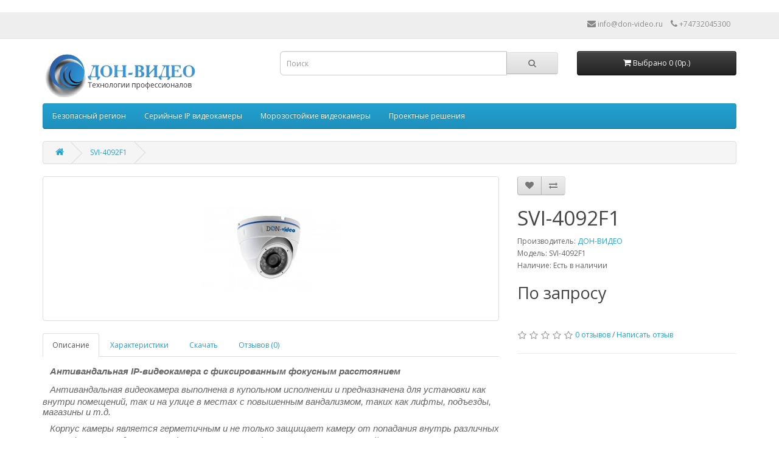

--- FILE ---
content_type: text/html; charset=utf-8
request_url: https://don-video.ru/index.php?route=product/product&product_id=75
body_size: 8796
content:
﻿<!DOCTYPE html>
<!--[if IE]><![endif]-->
<!--[if IE 8 ]><html dir="ltr" lang="ru" class="ie8"><![endif]-->
<!--[if IE 9 ]><html dir="ltr" lang="ru" class="ie9"><![endif]-->
<!--[if (gt IE 9)|!(IE)]><!-->
<html dir="ltr" lang="ru">
<!--<![endif]-->
<head>
<meta charset="UTF-8" />
<meta name="viewport" content="width=device-width, initial-scale=1">
<meta http-equiv="X-UA-Compatible" content="IE=edge">
<title>SVI-4092F1</title>
<base href="https://don-video.ru/" />
<script src="catalog/view/javascript/jquery/jquery-2.1.1.min.js" type="text/javascript"></script>
<link href="catalog/view/javascript/bootstrap/css/bootstrap.min.css" rel="stylesheet" media="screen" />
<script src="catalog/view/javascript/bootstrap/js/bootstrap.min.js" type="text/javascript"></script>
<link href="catalog/view/javascript/font-awesome/css/font-awesome.min.css" rel="stylesheet" type="text/css" />
<link href="//fonts.googleapis.com/css?family=Open+Sans:400,400i,300,700" rel="stylesheet" type="text/css" />
<link href="catalog/view/theme/default/stylesheet/stylesheet.css" rel="stylesheet">
<link href="catalog/view/javascript/jquery/magnific/magnific-popup.css" type="text/css" rel="stylesheet" media="screen" />
<link href="catalog/view/javascript/jquery/datetimepicker/bootstrap-datetimepicker.min.css" type="text/css" rel="stylesheet" media="screen" />
<script src="catalog/view/javascript/jquery/magnific/jquery.magnific-popup.min.js" type="text/javascript"></script>
<script src="catalog/view/javascript/jquery/datetimepicker/moment/moment.min.js" type="text/javascript"></script>
<script src="catalog/view/javascript/jquery/datetimepicker/moment/moment-with-locales.min.js" type="text/javascript"></script>
<script src="catalog/view/javascript/jquery/datetimepicker/bootstrap-datetimepicker.min.js" type="text/javascript"></script>
<script src="catalog/view/javascript/common.js" type="text/javascript"></script>
<link href="https://don-video.ru/index.php?route=product/product&amp;product_id=75" rel="canonical" />
<link href="https://don-video.ru/image/catalog/803.16-nofon.png" rel="icon" />
</head>
<body>
<nav id="top">
  <div class="container"> 
    
    <div id="top-links" class="nav pull-right">
      <ul class="list-inline">
        <li><a href="mailto:info@don-video.ru?body=Добрый день!&subject=запрос с сайта" ><i class="fa fa-envelope"></i></a><span class="hidden-xs hidden-sm hidden-md"> info@don-video.ru</span></li>
        <li><a href="tel:+74732045300"><i class="fa fa-phone"></i></a> <span class="hidden-xs hidden-sm hidden-md">+74732045300</span></li>
        <!--
        <li><a href="https://don-video.ru/index.php?route=account/wishlist" id="wishlist-total" title="Закладки (0)"><i class="fa fa-heart"></i> <span class="hidden-xs hidden-sm hidden-md">Закладки (0)</span></a></li>
        <li><a href="https://don-video.ru/index.php?route=checkout/cart" title="Корзина"><i class="fa fa-shopping-cart"></i> <span class="hidden-xs hidden-sm hidden-md">Корзина</span></a></li>
        <li><a href="https://don-video.ru/index.php?route=checkout/checkout" title="Оформление заказа"><i class="fa fa-share"></i> <span class="hidden-xs hidden-sm hidden-md">Оформление заказа</span></a></li>
     -->
 </ul>
    </div>
  </div>
</nav>
<header>
  <div class="container">
    <div class="row">
      <div class="col-sm-4">
        <div id="logo"><a href="https://don-video.ru/index.php?route=common/home"><img src="https://don-video.ru/image/catalog/shadow1.png" title="Профессиональные системы видеонаблюдения" alt="Профессиональные системы видеонаблюдения" class="img-responsive" /></a></div>
      </div>
      <div class="col-sm-5"><div id="search" class="input-group">
  <input type="text" name="search" value="" placeholder="Поиск" class="form-control input-lg" />
  <span class="input-group-btn">
    <button type="button" class="btn btn-default btn-lg"><i class="fa fa-search"></i></button>
  </span>
</div></div>
      <div class="col-sm-3"><div id="cart" class="btn-group btn-block">
  <button type="button" data-toggle="dropdown" data-loading-text="Загрузка..." class="btn btn-inverse btn-block btn-lg dropdown-toggle"><i class="fa fa-shopping-cart"></i> <span id="cart-total">Выбрано 0 (0р.)</span></button>
  <ul class="dropdown-menu pull-right">
        <li>
      <p class="text-center">Набор пуст!</p>
    </li>
      </ul>
</div>
</div>
    </div>
  </div>
</header>
<div class="container">
  <nav id="menu" class="navbar">
    <div class="navbar-header"><span id="category" class="visible-xs">Категории</span>
      <button type="button" class="btn btn-navbar navbar-toggle" data-toggle="collapse" data-target=".navbar-ex1-collapse"><i class="fa fa-bars"></i></button>
    </div>
 
      <ul class="nav navbar-nav">
                        <li><a href="https://don-video.ru/index.php?route=product/category&amp;path=63">Безопасный  регион</a></li>
                                <li><a href="https://don-video.ru/index.php?route=product/category&amp;path=33">Серийные IP видеокамеры</a></li>
                                <li><a href="https://don-video.ru/index.php?route=product/category&amp;path=60">Морозостойкие видеокамеры </a></li>
                                <li><a href="https://don-video.ru/index.php?route=product/category&amp;path=59">Проектные решения</a></li>
                      </ul> 
    </div>
  </nav>
</div>
 

<div id="product-product" class="container">
  <ul class="breadcrumb">
        <li><a href="https://don-video.ru/index.php?route=common/home"><i class="fa fa-home"></i></a></li>
        <li><a href="https://don-video.ru/index.php?route=product/product&amp;product_id=75">SVI-4092F1</a></li>
      </ul>
  <div class="row">
                <div id="content" class="col-sm-12">
      <div class="row">                         <div class="col-sm-8">           <ul class="thumbnails">
                        <li><a class="thumbnail" href="https://don-video.ru/image/cache/catalog/40xx-500x500.jpg" title="SVI-4092F1"><img src="https://don-video.ru/image/cache/catalog/40xx-228x228.jpg" title="SVI-4092F1" alt="SVI-4092F1" /></a></li>
                                  </ul>
                    <ul class="nav nav-tabs">
            <li class="active"><a href="#tab-description" data-toggle="tab">Описание</a></li>
                        <li><a href="#tab-specification" data-toggle="tab">Характеристики</a></li>
            
                        <li><a href="#tab-documentation" data-toggle="tab">Скачать</a></li>
            		
		
                        <li><a href="#tab-review" data-toggle="tab">Отзывов (0)</a></li>
                      </ul>
          <div class="tab-content">
            <div class="tab-pane active" id="tab-description"><p class="MsoNormal">&nbsp;&nbsp;&nbsp;&nbsp;<b><i><span style="font-size: 11.5pt; line-height: 115%; font-family: Arial, sans-serif;">Антивандальная IP-видеокамера с фиксированным фокусным расстоянием<o:p></o:p></span></i></b></p><p>

&nbsp;&nbsp;&nbsp;&nbsp;<i><span style="font-size: 11.5pt; line-height: 115%; font-family: Arial, sans-serif;">Антивандальная видеокамера
выполнена в купольном исполнении и предназначена для установки как внутри
помещений, так и на улице в местах с повышенным вандализмом, таких как лифты,
подъезды, магазины и т.д.</span></i></p><p>&nbsp; &nbsp;&nbsp;<i><span style="font-size: 11.5pt; line-height: 115%; font-family: Arial, sans-serif;">Корпус камеры является герметичным и не только защищает камеру
от попадания внутрь различных атмосферных осадков и пыли (класс защиты IP67),
но и является гарантией от запотевания внутри. Камера оснащена встроенной
инфракрасной подсветкой, которая позволяет различать объекты в ночное время и
при недостаточной освещенности.</span></i></p><p>&nbsp;&nbsp;&nbsp;&nbsp;<i><span style="font-size: 11.5pt; line-height: 115%; font-family: Arial, sans-serif;">Конструкция кронштейна делает установку простой
и быстрой, настройка положения возможна в двух плоскостях, что делает возможной
монтаж как на стены, так и на потолок.</span></i></p><p>&nbsp;&nbsp;&nbsp;&nbsp;<i><span style="font-size: 11.5pt; line-height: 115%; font-family: Arial, sans-serif;">Диапазон рабочих температур составляет
от -30°&nbsp;до +50°С</span></i></p><p>Антивандальная IP видеокамера 2,1Мп, 1/2,8" CMOS SONY EXMOR IMX323, HiSi3516CV300, объектив f=3,6&nbsp; мм, H.264/MJPEG, 1985x1105&nbsp; 25 к/с., день/ночь, 0,01/0,001 lux, 3 потока видео, битрейт 20 кб/с-30 Мб/с, детекция движения, интеллектуальные функции, ИК-подсветка, LAN, DWDR, 2DNR/3DNR, BLC/HLC/AGC. Аудио вход/выход 1/1 (опционально), тревожный вход/выход 1/1 (опционально), поддержка microSD карты (опционально), DC 12 В, PoE IEEE 802.3af, Onvif 2.60. Класс защиты IP67 IK10, Рабочая температура от -30° + 50°C/10-80%.&nbsp; Страна производитель- Россия.</p></div>
                        <div class="tab-pane" id="tab-specification">
              <table class="table table-bordered">
                                <thead>
                  <tr>
                    <td colspan="2"><strong>Технические параметры</strong></td>
                  </tr>
                </thead>
                <tbody>
                                <tr>
                  <td>Разрешение</td>
                  <td>2МП</td>
                </tr>
                                <tr>
                  <td>Объектив</td>
                  <td>Фиксированный 2.8/3.6</td>
                </tr>
                                <tr>
                  <td>Видеосенсор</td>
                  <td>SONY IMX323</td>
                </tr>
                                <tr>
                  <td>Процессор</td>
                  <td>Hi3516CV300</td>
                </tr>
                                <tr>
                  <td>Кодек сжатия</td>
                  <td>H.264/H.264+/Н.265/Н.265+/MJPEG</td>
                </tr>
                                <tr>
                  <td>ONVIF</td>
                  <td>2.60</td>
                </tr>
                                <tr>
                  <td>Видеопотоков</td>
                  <td>3;
max разрешение 1-го видеопотока 1920х1080 (25 к/с);
max разрешение 2-го видеопотока 1280х720 (25 к/с);
max разрешение 3-го видеопотока 704х576 (25 к/с)</td>
                </tr>
                                <tr>
                  <td>Интеллектуальные функции</td>
                  <td>Детекция лиц, пересечение периметра, контроль оставленных/похищенных предметов</td>
                </tr>
                                <tr>
                  <td>форм-фактор корпуса</td>
                  <td>Антивандальный</td>
                </tr>
                                <tr>
                  <td>рабочий диапазон температур</td>
                  <td>-40°С. . .+50°С.</td>
                </tr>
                                <tr>
                  <td>поддержка протоколов</td>
                  <td>ТСР/IР‚ IРv4, НТТР, RТР, RTSP, NTP, ICMP, G.711, G.726</td>
                </tr>
                                <tr>
                  <td>поворот изображения</td>
                  <td>90⁰, 180⁰, 270⁰</td>
                </tr>
                                <tr>
                  <td>Возможность отображения титров</td>
                  <td>имя, время, дата, многострочный, логотип</td>
                </tr>
                                <tr>
                  <td>класс защиты</td>
                  <td>IP65/67 IK10</td>
                </tr>
                                  </tbody>
                              </table>
            </div>
            
			<div class="tab-pane tab-content" id="tab-documentation">
			  				<ul style="list-style:none;">
				  					  <li><i class="fa fa-download text-success"></i> <a href="https://don-video.ru/index.php?route=product/product/download&amp;product_id=75&amp;download_id=9" title="Поисковая утилита: DeviceSearchPro" target="_blank">Поисковая утилита: DeviceSearchPro (1.86MB)</a></li>
				  					  <li><i class="fa fa-download text-success"></i> <a href="https://don-video.ru/index.php?route=product/product/download&amp;product_id=75&amp;download_id=11" title="Инструкция по настройке видеокамер серий xx92 и xx94" target="_blank">Инструкция по настройке видеокамер серий xx92 и xx94 (1.98MB)</a></li>
				  					  <li><i class="fa fa-download text-success"></i> <a href="https://don-video.ru/index.php?route=product/product/download&amp;product_id=75&amp;download_id=13" title="Паспорт xx92 серия" target="_blank">Паспорт xx92 серия (637.52KB)</a></li>
				  		
				</ul>
			  		
			</div>
		
                        <div class="tab-pane" id="tab-review">
              <form class="form-horizontal" id="form-review">
                <div id="review"></div>
                <h2>Написать отзыв</h2>
                                <div class="form-group required">
                  <div class="col-sm-12">
                    <label class="control-label" for="input-name">Ваше имя:</label>
                    <input type="text" name="name" value="" id="input-name" class="form-control" />
                  </div>
                </div>
                <div class="form-group required">
                  <div class="col-sm-12">
                    <label class="control-label" for="input-review">Ваш отзыв:</label>
                    <textarea name="text" rows="5" id="input-review" class="form-control"></textarea>
                    <div class="help-block"><span style="color: #FF0000;">Примечание:</span> HTML разметка не поддерживается! Используйте обычный текст.</div>
                  </div>
                </div>
                <div class="form-group required">
                  <div class="col-sm-12">
                    <label class="control-label">Оценка:</label>
                    &nbsp;&nbsp;&nbsp; Плохо&nbsp;
                    <input type="radio" name="rating" value="1" />
                    &nbsp;
                    <input type="radio" name="rating" value="2" />
                    &nbsp;
                    <input type="radio" name="rating" value="3" />
                    &nbsp;
                    <input type="radio" name="rating" value="4" />
                    &nbsp;
                    <input type="radio" name="rating" value="5" />
                    &nbsp;Хорошо</div>
                </div>
                <script src="//www.google.com/recaptcha/api.js" type="text/javascript"></script>
<fieldset>
  <legend>Защита от роботов</legend>
  <div class="form-group required">    <label class="col-sm-2 control-label">Введите код в поле ниже</label>
    <div class="col-sm-10">
      <div class="g-recaptcha" data-sitekey="6LcrjXAgAAAAALDvZdvl4OAAlqHQhAIqjLlXt4Fy"></div>
      </div>
    </div>
</fieldset>

                <div class="buttons clearfix">
                  <div class="pull-right">
                    <button type="button" id="button-review" data-loading-text="Загрузка..." class="btn btn-primary">Продолжить</button>
                  </div>
                </div>
                              </form>
            </div>
            </div>
        </div>
                                <div class="col-sm-4">
          <div class="btn-group">
            <button type="button" data-toggle="tooltip" class="btn btn-default" title="В закладки" onclick="wishlist.add('75');"><i class="fa fa-heart"></i></button>
            <button type="button" data-toggle="tooltip" class="btn btn-default" title="В сравнение" onclick="compare.add('75');"><i class="fa fa-exchange"></i></button>
          </div>
          <h1>SVI-4092F1</h1>
          <ul class="list-unstyled">
                        <li>Производитель: <a href="https://don-video.ru/index.php?route=product/manufacturer/info&amp;manufacturer_id=11">ДОН-ВИДЕО</a></li>
                        <li>Модель: SVI-4092F1</li>
                        <li>Наличие: Есть в наличии</li>
          </ul>
                    <ul class="list-unstyled">
                        <li>
              <h2>
                               По запросу
                               </h2>
            </li>
                                                          </ul>
                    <div id="product">                         <div class="form-group">
              <label style="display: none;" class="control-label" for="input-quantity">Количество</label>
              <input style="display: none;" type="text" name="quantity" value="1" size="2" id="input-quantity" class="form-control" />
              <input type="hidden" name="product_id" value="75" />
              <br />
              <button  style="display: none;" type="button" id="button-cart" data-loading-text="Загрузка..." class="btn btn-primary btn-lg btn-block">В набор</button>
            </div>
            </div>
                    <div class="rating">
            <p>              <span class="fa fa-stack"><i class="fa fa-star-o fa-stack-1x"></i></span>                            <span class="fa fa-stack"><i class="fa fa-star-o fa-stack-1x"></i></span>                            <span class="fa fa-stack"><i class="fa fa-star-o fa-stack-1x"></i></span>                            <span class="fa fa-stack"><i class="fa fa-star-o fa-stack-1x"></i></span>                            <span class="fa fa-stack"><i class="fa fa-star-o fa-stack-1x"></i></span>               <a href="" onclick="$('a[href=\'#tab-review\']').trigger('click'); return false;">0 отзывов</a> / <a href="" onclick="$('a[href=\'#tab-review\']').trigger('click'); return false;">Написать отзыв</a></p>
            <hr>
            <!-- AddThis Button BEGIN -->
            <div class="addthis_toolbox addthis_default_style" data-url="https://don-video.ru/index.php?route=product/product&amp;product_id=75"><a class="addthis_button_facebook_like" fb:like:layout="button_count"></a> <a class="addthis_button_tweet"></a> <a class="addthis_button_pinterest_pinit"></a> <a class="addthis_counter addthis_pill_style"></a></div>
            <script type="text/javascript" src="//s7.addthis.com/js/300/addthis_widget.js#pubid=ra-515eeaf54693130e"></script> 
            <!-- AddThis Button END --> 
          </div>
           </div>
      </div>
                      <p><i class="fa fa-tags"></i>
                 <a href="https://don-video.ru/index.php?route=product/search&amp;tag=архив серия xx92">архив серия xx92</a>                  <a href=""></a>          </p>
              </div>
    </div>
</div>
<script type="text/javascript"><!--
$('select[name=\'recurring_id\'], input[name="quantity"]').change(function(){
	$.ajax({
		url: 'index.php?route=product/product/getRecurringDescription',
		type: 'post',
		data: $('input[name=\'product_id\'], input[name=\'quantity\'], select[name=\'recurring_id\']'),
		dataType: 'json',
		beforeSend: function() {
			$('#recurring-description').html('');
		},
		success: function(json) {
			$('.alert-dismissible, .text-danger').remove();

			if (json['success']) {
				$('#recurring-description').html(json['success']);
			}
		}
	});
});
//--></script> 
<script type="text/javascript"><!--
$('#button-cart').on('click', function() {
	$.ajax({
		url: 'index.php?route=checkout/cart/add',
		type: 'post',
		data: $('#product input[type=\'text\'], #product input[type=\'hidden\'], #product input[type=\'radio\']:checked, #product input[type=\'checkbox\']:checked, #product select, #product textarea'),
		dataType: 'json',
		beforeSend: function() {
			$('#button-cart').button('loading');
		},
		complete: function() {
			$('#button-cart').button('reset');
		},
		success: function(json) {
			$('.alert-dismissible, .text-danger').remove();
			$('.form-group').removeClass('has-error');

			if (json['error']) {
				if (json['error']['option']) {
					for (i in json['error']['option']) {
						var element = $('#input-option' + i.replace('_', '-'));

						if (element.parent().hasClass('input-group')) {
							element.parent().after('<div class="text-danger">' + json['error']['option'][i] + '</div>');
						} else {
							element.after('<div class="text-danger">' + json['error']['option'][i] + '</div>');
						}
					}
				}

				if (json['error']['recurring']) {
					$('select[name=\'recurring_id\']').after('<div class="text-danger">' + json['error']['recurring'] + '</div>');
				}

				// Highlight any found errors
				$('.text-danger').parent().addClass('has-error');
			}

			if (json['success']) {
				$('.breadcrumb').after('<div class="alert alert-success alert-dismissible">' + json['success'] + '<button type="button" class="close" data-dismiss="alert">&times;</button></div>');

				$('#cart > button').html('<span id="cart-total"><i class="fa fa-shopping-cart"></i> ' + json['total'] + '</span>');

				$('html, body').animate({ scrollTop: 0 }, 'slow');

				$('#cart > ul').load('index.php?route=common/cart/info ul li');
			}
		},
        error: function(xhr, ajaxOptions, thrownError) {
            alert(thrownError + "\r\n" + xhr.statusText + "\r\n" + xhr.responseText);
        }
	});
});
//--></script> 
<script type="text/javascript"><!--
$('.date').datetimepicker({
	language: 'ru',
	pickTime: false
});

$('.datetime').datetimepicker({
	language: 'ru',
	pickDate: true,
	pickTime: true
});

$('.time').datetimepicker({
	language: 'ru',
	pickDate: false
});

$('button[id^=\'button-upload\']').on('click', function() {
	var node = this;

	$('#form-upload').remove();

	$('body').prepend('<form enctype="multipart/form-data" id="form-upload" style="display: none;"><input type="file" name="file" /></form>');

	$('#form-upload input[name=\'file\']').trigger('click');

	if (typeof timer != 'undefined') {
    	clearInterval(timer);
	}

	timer = setInterval(function() {
		if ($('#form-upload input[name=\'file\']').val() != '') {
			clearInterval(timer);

			$.ajax({
				url: 'index.php?route=tool/upload',
				type: 'post',
				dataType: 'json',
				data: new FormData($('#form-upload')[0]),
				cache: false,
				contentType: false,
				processData: false,
				beforeSend: function() {
					$(node).button('loading');
				},
				complete: function() {
					$(node).button('reset');
				},
				success: function(json) {
					$('.text-danger').remove();

					if (json['error']) {
						$(node).parent().find('input').after('<div class="text-danger">' + json['error'] + '</div>');
					}

					if (json['success']) {
						alert(json['success']);

						$(node).parent().find('input').val(json['code']);
					}
				},
				error: function(xhr, ajaxOptions, thrownError) {
					alert(thrownError + "\r\n" + xhr.statusText + "\r\n" + xhr.responseText);
				}
			});
		}
	}, 500);
});
//--></script> 
<script type="text/javascript"><!--
$('#review').delegate('.pagination a', 'click', function(e) {
    e.preventDefault();

    $('#review').fadeOut('slow');

    $('#review').load(this.href);

    $('#review').fadeIn('slow');
});

$('#review').load('index.php?route=product/product/review&product_id=75');

$('#button-review').on('click', function() {
	$.ajax({
		url: 'index.php?route=product/product/write&product_id=75',
		type: 'post',
		dataType: 'json',
		data: $("#form-review").serialize(),
		beforeSend: function() {
			$('#button-review').button('loading');
		},
		complete: function() {
			$('#button-review').button('reset');
		},
		success: function(json) {
			$('.alert-dismissible').remove();

			if (json['error']) {
				$('#review').after('<div class="alert alert-danger alert-dismissible"><i class="fa fa-exclamation-circle"></i> ' + json['error'] + '</div>');
			}

			if (json['success']) {
				$('#review').after('<div class="alert alert-success alert-dismissible"><i class="fa fa-check-circle"></i> ' + json['success'] + '</div>');

				$('input[name=\'name\']').val('');
				$('textarea[name=\'text\']').val('');
				$('input[name=\'rating\']:checked').prop('checked', false);
			}
		}
	});
});

$(document).ready(function() {
	$('.thumbnails').magnificPopup({
		type:'image',
		delegate: 'a',
		gallery: {
			enabled: true
		}
	});
});
//--></script> 
<footer>
  <div class="container">
    <div class="row">
            <div class="col-sm-3">
        <h5>Информация</h5>
        <ul class="list-unstyled">
                   <li><a href="https://don-video.ru/index.php?route=information/information&amp;information_id=8">Утилиты поиска и настройки</a></li>
                    <li><a href="https://don-video.ru/index.php?route=information/information&amp;information_id=7">Сертификаты</a></li>
                    <li><a href="https://don-video.ru/index.php?route=information/information&amp;information_id=4">О нас</a></li>
                  </ul>
      </div>
            <div class="col-sm-3">
        <h5>Служба поддержки</h5>
        <ul class="list-unstyled">
          <li><a href="https://don-video.ru/index.php?route=information/contact">Контакты</a></li>
          <li><a href="https://don-video.ru/index.php?route=account/return/add">Возврат товара</a></li>
          <li><a href="https://don-video.ru/index.php?route=information/sitemap">Карта сайта</a></li>
        </ul>
      </div>
      <div class="col-sm-3">
        <h5>Дополнительно</h5>
        <ul class="list-unstyled">
          <li><a href="https://don-video.ru/index.php?route=product/manufacturer">Производители</a></li>
        <!--   <li><a href="https://don-video.ru/index.php?route=account/voucher">Подарочные сертификаты</a></li>
          <li><a href="https://don-video.ru/index.php?route=affiliate/login">Партнерская программа</a></li> -->
          <li><a href="https://don-video.ru/index.php?route=product/special">Акции</a></li>
        </ul>
      </div>
      <div class="col-sm-3">
       <!-- <h5>Личный Кабинет</h5>
        <ul class="list-unstyled">
          <li><a href="https://don-video.ru/index.php?route=account/account">Личный Кабинет</a></li>
          <li><a href="https://don-video.ru/index.php?route=account/order">История заказов</a></li>
          <li><a href="https://don-video.ru/index.php?route=account/wishlist">Закладки</a></li>
          <li><a href="https://don-video.ru/index.php?route=account/newsletter">Рассылка</a></li>
        </ul> -->
      </div>
    </div>
    <hr>
    <p>DON-video &nbsp Профессиональные системы видеонаблюдения &copy; 2026</p>
  </div>
</footer>

<!-- Yandex.Metrika counter -->
<script type="text/javascript" >
   (function(m,e,t,r,i,k,a){m[i]=m[i]||function(){(m[i].a=m[i].a||[]).push(arguments)};
   m[i].l=1*new Date();k=e.createElement(t),a=e.getElementsByTagName(t)[0],k.async=1,k.src=r,a.parentNode.insertBefore(k,a)})
   (window, document, "script", "https://mc.yandex.ru/metrika/tag.js", "ym");

   ym(62211037, "init", {
        clickmap:true,
        trackLinks:true,
        accurateTrackBounce:true,
        webvisor:true
   });
</script>
<noscript><div><img src="https://mc.yandex.ru/watch/62211037" style="position:absolute; left:-9999px;" alt="" /></div></noscript>
<!-- /Yandex.Metrika counter -->
</body></html> 


--- FILE ---
content_type: text/html; charset=utf-8
request_url: https://www.google.com/recaptcha/api2/anchor?ar=1&k=6LcrjXAgAAAAALDvZdvl4OAAlqHQhAIqjLlXt4Fy&co=aHR0cHM6Ly9kb24tdmlkZW8ucnU6NDQz&hl=en&v=PoyoqOPhxBO7pBk68S4YbpHZ&size=normal&anchor-ms=20000&execute-ms=30000&cb=xfyqdkbcjxje
body_size: 49352
content:
<!DOCTYPE HTML><html dir="ltr" lang="en"><head><meta http-equiv="Content-Type" content="text/html; charset=UTF-8">
<meta http-equiv="X-UA-Compatible" content="IE=edge">
<title>reCAPTCHA</title>
<style type="text/css">
/* cyrillic-ext */
@font-face {
  font-family: 'Roboto';
  font-style: normal;
  font-weight: 400;
  font-stretch: 100%;
  src: url(//fonts.gstatic.com/s/roboto/v48/KFO7CnqEu92Fr1ME7kSn66aGLdTylUAMa3GUBHMdazTgWw.woff2) format('woff2');
  unicode-range: U+0460-052F, U+1C80-1C8A, U+20B4, U+2DE0-2DFF, U+A640-A69F, U+FE2E-FE2F;
}
/* cyrillic */
@font-face {
  font-family: 'Roboto';
  font-style: normal;
  font-weight: 400;
  font-stretch: 100%;
  src: url(//fonts.gstatic.com/s/roboto/v48/KFO7CnqEu92Fr1ME7kSn66aGLdTylUAMa3iUBHMdazTgWw.woff2) format('woff2');
  unicode-range: U+0301, U+0400-045F, U+0490-0491, U+04B0-04B1, U+2116;
}
/* greek-ext */
@font-face {
  font-family: 'Roboto';
  font-style: normal;
  font-weight: 400;
  font-stretch: 100%;
  src: url(//fonts.gstatic.com/s/roboto/v48/KFO7CnqEu92Fr1ME7kSn66aGLdTylUAMa3CUBHMdazTgWw.woff2) format('woff2');
  unicode-range: U+1F00-1FFF;
}
/* greek */
@font-face {
  font-family: 'Roboto';
  font-style: normal;
  font-weight: 400;
  font-stretch: 100%;
  src: url(//fonts.gstatic.com/s/roboto/v48/KFO7CnqEu92Fr1ME7kSn66aGLdTylUAMa3-UBHMdazTgWw.woff2) format('woff2');
  unicode-range: U+0370-0377, U+037A-037F, U+0384-038A, U+038C, U+038E-03A1, U+03A3-03FF;
}
/* math */
@font-face {
  font-family: 'Roboto';
  font-style: normal;
  font-weight: 400;
  font-stretch: 100%;
  src: url(//fonts.gstatic.com/s/roboto/v48/KFO7CnqEu92Fr1ME7kSn66aGLdTylUAMawCUBHMdazTgWw.woff2) format('woff2');
  unicode-range: U+0302-0303, U+0305, U+0307-0308, U+0310, U+0312, U+0315, U+031A, U+0326-0327, U+032C, U+032F-0330, U+0332-0333, U+0338, U+033A, U+0346, U+034D, U+0391-03A1, U+03A3-03A9, U+03B1-03C9, U+03D1, U+03D5-03D6, U+03F0-03F1, U+03F4-03F5, U+2016-2017, U+2034-2038, U+203C, U+2040, U+2043, U+2047, U+2050, U+2057, U+205F, U+2070-2071, U+2074-208E, U+2090-209C, U+20D0-20DC, U+20E1, U+20E5-20EF, U+2100-2112, U+2114-2115, U+2117-2121, U+2123-214F, U+2190, U+2192, U+2194-21AE, U+21B0-21E5, U+21F1-21F2, U+21F4-2211, U+2213-2214, U+2216-22FF, U+2308-230B, U+2310, U+2319, U+231C-2321, U+2336-237A, U+237C, U+2395, U+239B-23B7, U+23D0, U+23DC-23E1, U+2474-2475, U+25AF, U+25B3, U+25B7, U+25BD, U+25C1, U+25CA, U+25CC, U+25FB, U+266D-266F, U+27C0-27FF, U+2900-2AFF, U+2B0E-2B11, U+2B30-2B4C, U+2BFE, U+3030, U+FF5B, U+FF5D, U+1D400-1D7FF, U+1EE00-1EEFF;
}
/* symbols */
@font-face {
  font-family: 'Roboto';
  font-style: normal;
  font-weight: 400;
  font-stretch: 100%;
  src: url(//fonts.gstatic.com/s/roboto/v48/KFO7CnqEu92Fr1ME7kSn66aGLdTylUAMaxKUBHMdazTgWw.woff2) format('woff2');
  unicode-range: U+0001-000C, U+000E-001F, U+007F-009F, U+20DD-20E0, U+20E2-20E4, U+2150-218F, U+2190, U+2192, U+2194-2199, U+21AF, U+21E6-21F0, U+21F3, U+2218-2219, U+2299, U+22C4-22C6, U+2300-243F, U+2440-244A, U+2460-24FF, U+25A0-27BF, U+2800-28FF, U+2921-2922, U+2981, U+29BF, U+29EB, U+2B00-2BFF, U+4DC0-4DFF, U+FFF9-FFFB, U+10140-1018E, U+10190-1019C, U+101A0, U+101D0-101FD, U+102E0-102FB, U+10E60-10E7E, U+1D2C0-1D2D3, U+1D2E0-1D37F, U+1F000-1F0FF, U+1F100-1F1AD, U+1F1E6-1F1FF, U+1F30D-1F30F, U+1F315, U+1F31C, U+1F31E, U+1F320-1F32C, U+1F336, U+1F378, U+1F37D, U+1F382, U+1F393-1F39F, U+1F3A7-1F3A8, U+1F3AC-1F3AF, U+1F3C2, U+1F3C4-1F3C6, U+1F3CA-1F3CE, U+1F3D4-1F3E0, U+1F3ED, U+1F3F1-1F3F3, U+1F3F5-1F3F7, U+1F408, U+1F415, U+1F41F, U+1F426, U+1F43F, U+1F441-1F442, U+1F444, U+1F446-1F449, U+1F44C-1F44E, U+1F453, U+1F46A, U+1F47D, U+1F4A3, U+1F4B0, U+1F4B3, U+1F4B9, U+1F4BB, U+1F4BF, U+1F4C8-1F4CB, U+1F4D6, U+1F4DA, U+1F4DF, U+1F4E3-1F4E6, U+1F4EA-1F4ED, U+1F4F7, U+1F4F9-1F4FB, U+1F4FD-1F4FE, U+1F503, U+1F507-1F50B, U+1F50D, U+1F512-1F513, U+1F53E-1F54A, U+1F54F-1F5FA, U+1F610, U+1F650-1F67F, U+1F687, U+1F68D, U+1F691, U+1F694, U+1F698, U+1F6AD, U+1F6B2, U+1F6B9-1F6BA, U+1F6BC, U+1F6C6-1F6CF, U+1F6D3-1F6D7, U+1F6E0-1F6EA, U+1F6F0-1F6F3, U+1F6F7-1F6FC, U+1F700-1F7FF, U+1F800-1F80B, U+1F810-1F847, U+1F850-1F859, U+1F860-1F887, U+1F890-1F8AD, U+1F8B0-1F8BB, U+1F8C0-1F8C1, U+1F900-1F90B, U+1F93B, U+1F946, U+1F984, U+1F996, U+1F9E9, U+1FA00-1FA6F, U+1FA70-1FA7C, U+1FA80-1FA89, U+1FA8F-1FAC6, U+1FACE-1FADC, U+1FADF-1FAE9, U+1FAF0-1FAF8, U+1FB00-1FBFF;
}
/* vietnamese */
@font-face {
  font-family: 'Roboto';
  font-style: normal;
  font-weight: 400;
  font-stretch: 100%;
  src: url(//fonts.gstatic.com/s/roboto/v48/KFO7CnqEu92Fr1ME7kSn66aGLdTylUAMa3OUBHMdazTgWw.woff2) format('woff2');
  unicode-range: U+0102-0103, U+0110-0111, U+0128-0129, U+0168-0169, U+01A0-01A1, U+01AF-01B0, U+0300-0301, U+0303-0304, U+0308-0309, U+0323, U+0329, U+1EA0-1EF9, U+20AB;
}
/* latin-ext */
@font-face {
  font-family: 'Roboto';
  font-style: normal;
  font-weight: 400;
  font-stretch: 100%;
  src: url(//fonts.gstatic.com/s/roboto/v48/KFO7CnqEu92Fr1ME7kSn66aGLdTylUAMa3KUBHMdazTgWw.woff2) format('woff2');
  unicode-range: U+0100-02BA, U+02BD-02C5, U+02C7-02CC, U+02CE-02D7, U+02DD-02FF, U+0304, U+0308, U+0329, U+1D00-1DBF, U+1E00-1E9F, U+1EF2-1EFF, U+2020, U+20A0-20AB, U+20AD-20C0, U+2113, U+2C60-2C7F, U+A720-A7FF;
}
/* latin */
@font-face {
  font-family: 'Roboto';
  font-style: normal;
  font-weight: 400;
  font-stretch: 100%;
  src: url(//fonts.gstatic.com/s/roboto/v48/KFO7CnqEu92Fr1ME7kSn66aGLdTylUAMa3yUBHMdazQ.woff2) format('woff2');
  unicode-range: U+0000-00FF, U+0131, U+0152-0153, U+02BB-02BC, U+02C6, U+02DA, U+02DC, U+0304, U+0308, U+0329, U+2000-206F, U+20AC, U+2122, U+2191, U+2193, U+2212, U+2215, U+FEFF, U+FFFD;
}
/* cyrillic-ext */
@font-face {
  font-family: 'Roboto';
  font-style: normal;
  font-weight: 500;
  font-stretch: 100%;
  src: url(//fonts.gstatic.com/s/roboto/v48/KFO7CnqEu92Fr1ME7kSn66aGLdTylUAMa3GUBHMdazTgWw.woff2) format('woff2');
  unicode-range: U+0460-052F, U+1C80-1C8A, U+20B4, U+2DE0-2DFF, U+A640-A69F, U+FE2E-FE2F;
}
/* cyrillic */
@font-face {
  font-family: 'Roboto';
  font-style: normal;
  font-weight: 500;
  font-stretch: 100%;
  src: url(//fonts.gstatic.com/s/roboto/v48/KFO7CnqEu92Fr1ME7kSn66aGLdTylUAMa3iUBHMdazTgWw.woff2) format('woff2');
  unicode-range: U+0301, U+0400-045F, U+0490-0491, U+04B0-04B1, U+2116;
}
/* greek-ext */
@font-face {
  font-family: 'Roboto';
  font-style: normal;
  font-weight: 500;
  font-stretch: 100%;
  src: url(//fonts.gstatic.com/s/roboto/v48/KFO7CnqEu92Fr1ME7kSn66aGLdTylUAMa3CUBHMdazTgWw.woff2) format('woff2');
  unicode-range: U+1F00-1FFF;
}
/* greek */
@font-face {
  font-family: 'Roboto';
  font-style: normal;
  font-weight: 500;
  font-stretch: 100%;
  src: url(//fonts.gstatic.com/s/roboto/v48/KFO7CnqEu92Fr1ME7kSn66aGLdTylUAMa3-UBHMdazTgWw.woff2) format('woff2');
  unicode-range: U+0370-0377, U+037A-037F, U+0384-038A, U+038C, U+038E-03A1, U+03A3-03FF;
}
/* math */
@font-face {
  font-family: 'Roboto';
  font-style: normal;
  font-weight: 500;
  font-stretch: 100%;
  src: url(//fonts.gstatic.com/s/roboto/v48/KFO7CnqEu92Fr1ME7kSn66aGLdTylUAMawCUBHMdazTgWw.woff2) format('woff2');
  unicode-range: U+0302-0303, U+0305, U+0307-0308, U+0310, U+0312, U+0315, U+031A, U+0326-0327, U+032C, U+032F-0330, U+0332-0333, U+0338, U+033A, U+0346, U+034D, U+0391-03A1, U+03A3-03A9, U+03B1-03C9, U+03D1, U+03D5-03D6, U+03F0-03F1, U+03F4-03F5, U+2016-2017, U+2034-2038, U+203C, U+2040, U+2043, U+2047, U+2050, U+2057, U+205F, U+2070-2071, U+2074-208E, U+2090-209C, U+20D0-20DC, U+20E1, U+20E5-20EF, U+2100-2112, U+2114-2115, U+2117-2121, U+2123-214F, U+2190, U+2192, U+2194-21AE, U+21B0-21E5, U+21F1-21F2, U+21F4-2211, U+2213-2214, U+2216-22FF, U+2308-230B, U+2310, U+2319, U+231C-2321, U+2336-237A, U+237C, U+2395, U+239B-23B7, U+23D0, U+23DC-23E1, U+2474-2475, U+25AF, U+25B3, U+25B7, U+25BD, U+25C1, U+25CA, U+25CC, U+25FB, U+266D-266F, U+27C0-27FF, U+2900-2AFF, U+2B0E-2B11, U+2B30-2B4C, U+2BFE, U+3030, U+FF5B, U+FF5D, U+1D400-1D7FF, U+1EE00-1EEFF;
}
/* symbols */
@font-face {
  font-family: 'Roboto';
  font-style: normal;
  font-weight: 500;
  font-stretch: 100%;
  src: url(//fonts.gstatic.com/s/roboto/v48/KFO7CnqEu92Fr1ME7kSn66aGLdTylUAMaxKUBHMdazTgWw.woff2) format('woff2');
  unicode-range: U+0001-000C, U+000E-001F, U+007F-009F, U+20DD-20E0, U+20E2-20E4, U+2150-218F, U+2190, U+2192, U+2194-2199, U+21AF, U+21E6-21F0, U+21F3, U+2218-2219, U+2299, U+22C4-22C6, U+2300-243F, U+2440-244A, U+2460-24FF, U+25A0-27BF, U+2800-28FF, U+2921-2922, U+2981, U+29BF, U+29EB, U+2B00-2BFF, U+4DC0-4DFF, U+FFF9-FFFB, U+10140-1018E, U+10190-1019C, U+101A0, U+101D0-101FD, U+102E0-102FB, U+10E60-10E7E, U+1D2C0-1D2D3, U+1D2E0-1D37F, U+1F000-1F0FF, U+1F100-1F1AD, U+1F1E6-1F1FF, U+1F30D-1F30F, U+1F315, U+1F31C, U+1F31E, U+1F320-1F32C, U+1F336, U+1F378, U+1F37D, U+1F382, U+1F393-1F39F, U+1F3A7-1F3A8, U+1F3AC-1F3AF, U+1F3C2, U+1F3C4-1F3C6, U+1F3CA-1F3CE, U+1F3D4-1F3E0, U+1F3ED, U+1F3F1-1F3F3, U+1F3F5-1F3F7, U+1F408, U+1F415, U+1F41F, U+1F426, U+1F43F, U+1F441-1F442, U+1F444, U+1F446-1F449, U+1F44C-1F44E, U+1F453, U+1F46A, U+1F47D, U+1F4A3, U+1F4B0, U+1F4B3, U+1F4B9, U+1F4BB, U+1F4BF, U+1F4C8-1F4CB, U+1F4D6, U+1F4DA, U+1F4DF, U+1F4E3-1F4E6, U+1F4EA-1F4ED, U+1F4F7, U+1F4F9-1F4FB, U+1F4FD-1F4FE, U+1F503, U+1F507-1F50B, U+1F50D, U+1F512-1F513, U+1F53E-1F54A, U+1F54F-1F5FA, U+1F610, U+1F650-1F67F, U+1F687, U+1F68D, U+1F691, U+1F694, U+1F698, U+1F6AD, U+1F6B2, U+1F6B9-1F6BA, U+1F6BC, U+1F6C6-1F6CF, U+1F6D3-1F6D7, U+1F6E0-1F6EA, U+1F6F0-1F6F3, U+1F6F7-1F6FC, U+1F700-1F7FF, U+1F800-1F80B, U+1F810-1F847, U+1F850-1F859, U+1F860-1F887, U+1F890-1F8AD, U+1F8B0-1F8BB, U+1F8C0-1F8C1, U+1F900-1F90B, U+1F93B, U+1F946, U+1F984, U+1F996, U+1F9E9, U+1FA00-1FA6F, U+1FA70-1FA7C, U+1FA80-1FA89, U+1FA8F-1FAC6, U+1FACE-1FADC, U+1FADF-1FAE9, U+1FAF0-1FAF8, U+1FB00-1FBFF;
}
/* vietnamese */
@font-face {
  font-family: 'Roboto';
  font-style: normal;
  font-weight: 500;
  font-stretch: 100%;
  src: url(//fonts.gstatic.com/s/roboto/v48/KFO7CnqEu92Fr1ME7kSn66aGLdTylUAMa3OUBHMdazTgWw.woff2) format('woff2');
  unicode-range: U+0102-0103, U+0110-0111, U+0128-0129, U+0168-0169, U+01A0-01A1, U+01AF-01B0, U+0300-0301, U+0303-0304, U+0308-0309, U+0323, U+0329, U+1EA0-1EF9, U+20AB;
}
/* latin-ext */
@font-face {
  font-family: 'Roboto';
  font-style: normal;
  font-weight: 500;
  font-stretch: 100%;
  src: url(//fonts.gstatic.com/s/roboto/v48/KFO7CnqEu92Fr1ME7kSn66aGLdTylUAMa3KUBHMdazTgWw.woff2) format('woff2');
  unicode-range: U+0100-02BA, U+02BD-02C5, U+02C7-02CC, U+02CE-02D7, U+02DD-02FF, U+0304, U+0308, U+0329, U+1D00-1DBF, U+1E00-1E9F, U+1EF2-1EFF, U+2020, U+20A0-20AB, U+20AD-20C0, U+2113, U+2C60-2C7F, U+A720-A7FF;
}
/* latin */
@font-face {
  font-family: 'Roboto';
  font-style: normal;
  font-weight: 500;
  font-stretch: 100%;
  src: url(//fonts.gstatic.com/s/roboto/v48/KFO7CnqEu92Fr1ME7kSn66aGLdTylUAMa3yUBHMdazQ.woff2) format('woff2');
  unicode-range: U+0000-00FF, U+0131, U+0152-0153, U+02BB-02BC, U+02C6, U+02DA, U+02DC, U+0304, U+0308, U+0329, U+2000-206F, U+20AC, U+2122, U+2191, U+2193, U+2212, U+2215, U+FEFF, U+FFFD;
}
/* cyrillic-ext */
@font-face {
  font-family: 'Roboto';
  font-style: normal;
  font-weight: 900;
  font-stretch: 100%;
  src: url(//fonts.gstatic.com/s/roboto/v48/KFO7CnqEu92Fr1ME7kSn66aGLdTylUAMa3GUBHMdazTgWw.woff2) format('woff2');
  unicode-range: U+0460-052F, U+1C80-1C8A, U+20B4, U+2DE0-2DFF, U+A640-A69F, U+FE2E-FE2F;
}
/* cyrillic */
@font-face {
  font-family: 'Roboto';
  font-style: normal;
  font-weight: 900;
  font-stretch: 100%;
  src: url(//fonts.gstatic.com/s/roboto/v48/KFO7CnqEu92Fr1ME7kSn66aGLdTylUAMa3iUBHMdazTgWw.woff2) format('woff2');
  unicode-range: U+0301, U+0400-045F, U+0490-0491, U+04B0-04B1, U+2116;
}
/* greek-ext */
@font-face {
  font-family: 'Roboto';
  font-style: normal;
  font-weight: 900;
  font-stretch: 100%;
  src: url(//fonts.gstatic.com/s/roboto/v48/KFO7CnqEu92Fr1ME7kSn66aGLdTylUAMa3CUBHMdazTgWw.woff2) format('woff2');
  unicode-range: U+1F00-1FFF;
}
/* greek */
@font-face {
  font-family: 'Roboto';
  font-style: normal;
  font-weight: 900;
  font-stretch: 100%;
  src: url(//fonts.gstatic.com/s/roboto/v48/KFO7CnqEu92Fr1ME7kSn66aGLdTylUAMa3-UBHMdazTgWw.woff2) format('woff2');
  unicode-range: U+0370-0377, U+037A-037F, U+0384-038A, U+038C, U+038E-03A1, U+03A3-03FF;
}
/* math */
@font-face {
  font-family: 'Roboto';
  font-style: normal;
  font-weight: 900;
  font-stretch: 100%;
  src: url(//fonts.gstatic.com/s/roboto/v48/KFO7CnqEu92Fr1ME7kSn66aGLdTylUAMawCUBHMdazTgWw.woff2) format('woff2');
  unicode-range: U+0302-0303, U+0305, U+0307-0308, U+0310, U+0312, U+0315, U+031A, U+0326-0327, U+032C, U+032F-0330, U+0332-0333, U+0338, U+033A, U+0346, U+034D, U+0391-03A1, U+03A3-03A9, U+03B1-03C9, U+03D1, U+03D5-03D6, U+03F0-03F1, U+03F4-03F5, U+2016-2017, U+2034-2038, U+203C, U+2040, U+2043, U+2047, U+2050, U+2057, U+205F, U+2070-2071, U+2074-208E, U+2090-209C, U+20D0-20DC, U+20E1, U+20E5-20EF, U+2100-2112, U+2114-2115, U+2117-2121, U+2123-214F, U+2190, U+2192, U+2194-21AE, U+21B0-21E5, U+21F1-21F2, U+21F4-2211, U+2213-2214, U+2216-22FF, U+2308-230B, U+2310, U+2319, U+231C-2321, U+2336-237A, U+237C, U+2395, U+239B-23B7, U+23D0, U+23DC-23E1, U+2474-2475, U+25AF, U+25B3, U+25B7, U+25BD, U+25C1, U+25CA, U+25CC, U+25FB, U+266D-266F, U+27C0-27FF, U+2900-2AFF, U+2B0E-2B11, U+2B30-2B4C, U+2BFE, U+3030, U+FF5B, U+FF5D, U+1D400-1D7FF, U+1EE00-1EEFF;
}
/* symbols */
@font-face {
  font-family: 'Roboto';
  font-style: normal;
  font-weight: 900;
  font-stretch: 100%;
  src: url(//fonts.gstatic.com/s/roboto/v48/KFO7CnqEu92Fr1ME7kSn66aGLdTylUAMaxKUBHMdazTgWw.woff2) format('woff2');
  unicode-range: U+0001-000C, U+000E-001F, U+007F-009F, U+20DD-20E0, U+20E2-20E4, U+2150-218F, U+2190, U+2192, U+2194-2199, U+21AF, U+21E6-21F0, U+21F3, U+2218-2219, U+2299, U+22C4-22C6, U+2300-243F, U+2440-244A, U+2460-24FF, U+25A0-27BF, U+2800-28FF, U+2921-2922, U+2981, U+29BF, U+29EB, U+2B00-2BFF, U+4DC0-4DFF, U+FFF9-FFFB, U+10140-1018E, U+10190-1019C, U+101A0, U+101D0-101FD, U+102E0-102FB, U+10E60-10E7E, U+1D2C0-1D2D3, U+1D2E0-1D37F, U+1F000-1F0FF, U+1F100-1F1AD, U+1F1E6-1F1FF, U+1F30D-1F30F, U+1F315, U+1F31C, U+1F31E, U+1F320-1F32C, U+1F336, U+1F378, U+1F37D, U+1F382, U+1F393-1F39F, U+1F3A7-1F3A8, U+1F3AC-1F3AF, U+1F3C2, U+1F3C4-1F3C6, U+1F3CA-1F3CE, U+1F3D4-1F3E0, U+1F3ED, U+1F3F1-1F3F3, U+1F3F5-1F3F7, U+1F408, U+1F415, U+1F41F, U+1F426, U+1F43F, U+1F441-1F442, U+1F444, U+1F446-1F449, U+1F44C-1F44E, U+1F453, U+1F46A, U+1F47D, U+1F4A3, U+1F4B0, U+1F4B3, U+1F4B9, U+1F4BB, U+1F4BF, U+1F4C8-1F4CB, U+1F4D6, U+1F4DA, U+1F4DF, U+1F4E3-1F4E6, U+1F4EA-1F4ED, U+1F4F7, U+1F4F9-1F4FB, U+1F4FD-1F4FE, U+1F503, U+1F507-1F50B, U+1F50D, U+1F512-1F513, U+1F53E-1F54A, U+1F54F-1F5FA, U+1F610, U+1F650-1F67F, U+1F687, U+1F68D, U+1F691, U+1F694, U+1F698, U+1F6AD, U+1F6B2, U+1F6B9-1F6BA, U+1F6BC, U+1F6C6-1F6CF, U+1F6D3-1F6D7, U+1F6E0-1F6EA, U+1F6F0-1F6F3, U+1F6F7-1F6FC, U+1F700-1F7FF, U+1F800-1F80B, U+1F810-1F847, U+1F850-1F859, U+1F860-1F887, U+1F890-1F8AD, U+1F8B0-1F8BB, U+1F8C0-1F8C1, U+1F900-1F90B, U+1F93B, U+1F946, U+1F984, U+1F996, U+1F9E9, U+1FA00-1FA6F, U+1FA70-1FA7C, U+1FA80-1FA89, U+1FA8F-1FAC6, U+1FACE-1FADC, U+1FADF-1FAE9, U+1FAF0-1FAF8, U+1FB00-1FBFF;
}
/* vietnamese */
@font-face {
  font-family: 'Roboto';
  font-style: normal;
  font-weight: 900;
  font-stretch: 100%;
  src: url(//fonts.gstatic.com/s/roboto/v48/KFO7CnqEu92Fr1ME7kSn66aGLdTylUAMa3OUBHMdazTgWw.woff2) format('woff2');
  unicode-range: U+0102-0103, U+0110-0111, U+0128-0129, U+0168-0169, U+01A0-01A1, U+01AF-01B0, U+0300-0301, U+0303-0304, U+0308-0309, U+0323, U+0329, U+1EA0-1EF9, U+20AB;
}
/* latin-ext */
@font-face {
  font-family: 'Roboto';
  font-style: normal;
  font-weight: 900;
  font-stretch: 100%;
  src: url(//fonts.gstatic.com/s/roboto/v48/KFO7CnqEu92Fr1ME7kSn66aGLdTylUAMa3KUBHMdazTgWw.woff2) format('woff2');
  unicode-range: U+0100-02BA, U+02BD-02C5, U+02C7-02CC, U+02CE-02D7, U+02DD-02FF, U+0304, U+0308, U+0329, U+1D00-1DBF, U+1E00-1E9F, U+1EF2-1EFF, U+2020, U+20A0-20AB, U+20AD-20C0, U+2113, U+2C60-2C7F, U+A720-A7FF;
}
/* latin */
@font-face {
  font-family: 'Roboto';
  font-style: normal;
  font-weight: 900;
  font-stretch: 100%;
  src: url(//fonts.gstatic.com/s/roboto/v48/KFO7CnqEu92Fr1ME7kSn66aGLdTylUAMa3yUBHMdazQ.woff2) format('woff2');
  unicode-range: U+0000-00FF, U+0131, U+0152-0153, U+02BB-02BC, U+02C6, U+02DA, U+02DC, U+0304, U+0308, U+0329, U+2000-206F, U+20AC, U+2122, U+2191, U+2193, U+2212, U+2215, U+FEFF, U+FFFD;
}

</style>
<link rel="stylesheet" type="text/css" href="https://www.gstatic.com/recaptcha/releases/PoyoqOPhxBO7pBk68S4YbpHZ/styles__ltr.css">
<script nonce="4BizPu01a6mnpdoqsASY1Q" type="text/javascript">window['__recaptcha_api'] = 'https://www.google.com/recaptcha/api2/';</script>
<script type="text/javascript" src="https://www.gstatic.com/recaptcha/releases/PoyoqOPhxBO7pBk68S4YbpHZ/recaptcha__en.js" nonce="4BizPu01a6mnpdoqsASY1Q">
      
    </script></head>
<body><div id="rc-anchor-alert" class="rc-anchor-alert"></div>
<input type="hidden" id="recaptcha-token" value="[base64]">
<script type="text/javascript" nonce="4BizPu01a6mnpdoqsASY1Q">
      recaptcha.anchor.Main.init("[\x22ainput\x22,[\x22bgdata\x22,\x22\x22,\[base64]/[base64]/[base64]/KE4oMTI0LHYsdi5HKSxMWihsLHYpKTpOKDEyNCx2LGwpLFYpLHYpLFQpKSxGKDE3MSx2KX0scjc9ZnVuY3Rpb24obCl7cmV0dXJuIGx9LEM9ZnVuY3Rpb24obCxWLHYpe04odixsLFYpLFZbYWtdPTI3OTZ9LG49ZnVuY3Rpb24obCxWKXtWLlg9KChWLlg/[base64]/[base64]/[base64]/[base64]/[base64]/[base64]/[base64]/[base64]/[base64]/[base64]/[base64]\\u003d\x22,\[base64]\\u003d\\u003d\x22,\x22wo07JsK6cVIdEMKAQMO5woY5XsK+QgfCo8KdwrTDscOaJ8O5eBTDm8Kmw5/CiyXDscKMw71hw4oCwrvDmsKfw409LD8DUsKfw54Gw6/ClAMrwr44Q8Ocw68YwqwQPMOUWcKTw5zDoMKWUcKmwrABw57Dq8K9MiczL8K5ETjCj8O8wo1fw55Fwps0wq7DrsOIa8KXw5DCtMKLwq0xZ17DkcKNw6rCq8KMFA1sw7DDocKGLUHCrMOEwpbDvcOpw5TCqMOuw403w6/ClcKCQcOAf8OSEh3DiV3CsMKfXiHCvsOYwpPDo8OVP1MTDnoew7t4wqpVw4J2wpBLBGnCsHDDnhrCjn0jc8OVDCgawqU1wpPDqiLCt8O4wqN2UsK3ajLDgxfCusKyS1zCs3HCqxUXfcOMVkcMWFzDncObw58awo8xScO6w5XCiHnDisO/w4YxwqnCklLDphkDRgzChm8ETMKtCsKCO8OGSMOAJcOTemTDpMKoGMO2w4HDnMKGHMKzw7dcPG3Cs0DDpTjCnMOkw6VJInPCjCnCjFNKwoxVw41dw7dRYWtOwrkTD8OLw5liwoBsEXnCgcOcw7/DjcOXwrwSRzjDhhw5IcOwSsOVw68TwrrCo8OxK8ORw7HDkWbDsSTCmFbCtHXDvsKSBFrDqQpnA1DChsOnwpjDrcKlwq/Cr8OdwprDkBJteCxrwqHDrxlNWWoSN1spUsOtwobClRE5wrXDnz1OwqBHRMKYNMOrwqXChMODRgnDrsK9EVI8wq3DicOHVDMFw49Fc8Oqwp3DisO5wqc7w6x7w5/Cl8KdGsO0K1wILcOkwrYJwrDCucKddsOXwrfDjlbDtsK7RsKiUcK0w5ZLw4XDhQpQw5LDnsO0w5fDklHCksO3dsK6Jn9UMwA/ZxNDw5toc8KqMMO2w4DChcOrw7PDqw/DhMKuAk7CoELCtsOOwqR0GzEawr10w5Now43CscOtw6rDu8KZTMOYE3Uhw4gQwrZrwrQNw7/DisOxbRzCjMKNfmnCrRzDswrDksO1wqLCsMOyUcKyR8O7w78pP8O5G8KAw4MIfmbDo1nDpcOjw53DunICN8KOw6wGQ0QDXzMMw4vCq1jCh1gwPmDDk0LCj8KNw5vDhcOGw6DCm3hlwr/DmkHDocOtw57DvnVKw49YIsOsw5jCl0kUwp/DtMKKw71JwofDrlLDtk3DuGPCmsOfwo/Dng7DlMKEW8OqWCvDkcOkXcK5GUtIZsKab8OVw5rDtMK3a8KMwo/[base64]/Cuml0wrfCucOZCsOGDcOqwrbCsMKuXWlma0rDssO1RD7Dm8KPSsKmVcKvECXCqgQhwoTDkSHCnnnDrzQaw7rDu8KawpDDpV9XW8OFw7UhMSAewoROw7oTP8OywrkLwrQQIl9ZwosDTsKNw4LDusO/w643bMO6wq3DgsOSwp4hE3/Cg8K5UcKXRjDDmC0swqzDsjPCnwlYwp7CrcK2CsOLJiPCnsKwwqU8ccODw5HDjHMGwo8jLMOSS8Oow7/[base64]/Z8KXYlfDn8KWcm3DnMK3w5JQCF91O8OgF8KJGj95EXPDukbCsA88w7zDosK2woNIcQDCrWtwP8K/w7/Cmw/[base64]/DqX9ywq08WMKbPHQJw4HDvFLDiMOewrxlEMObwonCpHlIw6FqVcOjNkbCnX3DsFEKZyTCqMOfw5vDvAYGeU8pP8KFwpQGwrBkw5fDq3YdCyrCoDTDksKYZQbDisOhw6Uzw44Cw5VtwodYA8K+UGcAL8OuwrfDrlkYw7jCs8ObwoFVLsKkIsOwwpkXwr/CgVbCrMKsw7nDnMOGwoF6w7fDkcKTVxx4w5/CicKxw6wSaMKPFHwcwpkUM1DCk8OHw6x3AcOBcAIMw6LDp0tKRkFCA8O7wqTDp31Qw4NzIMKAKMK/w47DsEvChnPCqcOhWMK2Ew3CpcOpw67DoG9Rwrx1w49CM8KOwoFjcRvCpBURWA0RV8KdwqjDtgJQegcXwqbDscOTW8O2wq7CvnnDj3vDt8OTwq5ZGmhFw6N7JMO7H8KBw5bDpAJpecOtwqFhV8OKwpfDjxDDrXzCpVtecsOtw4szwpNAwrROX1/[base64]/[base64]/wrzDusK5w5A/J2rDlMOhHkJ/IcO2T8ODXnjCt0/ChMOHw7YAN0LCmDphwolGGsOscx94wrrCrcOoc8KqwrTDiltZFcKgcXYdV8KBdxbDu8Kza1/[base64]/DuDnCiRPDgT4zwqUiwpbChC3CjSxfXcKqw7fDlmfDnsKedxnDgSMqwpTDmMOCwoVLwpAaecOnwq3DvsO/dWF+ZB3CjTozw5ZDw4dQB8KbwpDDjMOWwqRfw5t3dA4gY13CpMKeOgXDocOnWMKcUWnCmsKQw5TDgcObOcOOwrkiZwxRwoHCv8ObeX3CjcO7w5bCr8OrwoQwPcK6O2EBKh9/[base64]/CscO5w4BtQAnCp8OFwpkeUMKudwUPFcKAIhZew4pmA8OVAjBLUcKowrNhG8KlaxPCiXU6w79Xwp/DlsOZw7TCi2rCl8KJMMOiw6DChcOtJQ7DosKZw5vDigvDqiY4wovDqlwJw4lLPGzDlsKCw4bDiWvCqjPCv8KLwoJBw7gew4Mywpwow4fDtzNtDsOlKMONwr/Cvjlfwrt4wrUDBsO7wqjCsjrCgsKBNMOVesKQwrXCiEzDiCpuwovClsOyw6EYwrtCw6zCr8ONQivDrm5ZM2TCtQ3CgCLCqB1AfSzCtsKAdxpSwrXDmkjDgsONFcOtCWFpOcOvVcKUw4vCklrCp8KzFMO5w5LCt8Kvw6wbLEDClcO0w497w5zCmsOBP8KfLsKkwp/[base64]/L8O4wpJec8KQwp7Cn1PDk2LCsMKfwpJfd38sw41QZMKRS1ECwqcQPMKxwq7CiHshEcKqWsOwVsKiEsO4Hh7Di1bDpcKcfsKFLn93w7ZRCw/Dh8OzwpQeXMKeMsKLw7TDmCnCug3DmgBEWMK0MsKmwrvDgEbCpCVtTAbDgEYaw6dRw5VDw6rDvm7DqsKeHATDpsKMw7IdRcKdwpDDllDCs8KewoMDwpdmdcKgfcOSHsK9esKXKMO+aRbCgkbCmMOww7LDpj/Cjggbw4QvG3TDssOrw5LDu8OkKGnDrQXDjsKCwqLDnldDQ8K8wo95w7LDny7DhsOXwrhQwp8Ie0HDiQssTBvDhsKibMOERMORwpbDsAt1f8OWw5p0w77Ck0lkWcK/wq9hwpXDv8KzwqhHwqEAZwcVw4U1OVLCsMKkwos+w5rDuDgIwoQYawtiXErCjn14wp3DmcKvNcKffcOmDwzCpMK1wrTDt8KKw5UfwrVNIn/[base64]/wr0kfMOiworCmsODwpHCoHpSQmdZTR/DnMKlfRLCqT1gUMKhPMKbw5Bow7vDosO5HHZ5R8KfXcO8RMOpw6lIwr/DocOWJMKcB8OFw7xUcDp0w5sEwqVEZzxPPHnCt8K8RxHDicKewrHCoAvDnsKHwqzDqVM5bRg1w6XDsMOqH0U7w6YBFAohGjLCixFmwq/CrcO1AmQSXmEhw7zCpSjCrAzCl8KQw7/[base64]/ClXnCkxXCkVsmVmRMYcKOwrvDnicTIMO5wqBQwqzCvsKAw5R6woMbEMO3RsKoeBTCksKbw79YKcKEwppGw4XCnDTDgMOOJxrClU4mRwrDucK/PcKEw4cXw6vDiMOSw5TClcKEK8OcwpJ0w5DCvnPCicOswpHDsMK0wqNqwoRzbXFrwpUsdcK1NMOuw7gDw5TCicKPwr0KATPCssOTw4rCqSXDj8KmBMOww5TDjMOow4LDrMKGw7DDph5CPQMSHsO0Yw7DnSnDlHEQRlIRWcOGwp/DssKiZcKWw5hrEcOfMsK5wr8hwqJTYMOLw6kpwpjCrng9RnE0wqXCq1TDl8KcOFDCisKuwr4qwovCrFzDmjQYw6QxKMKtw6Evwo0wAUXCsMKVwq4Mw6PDuXrCgjBSRUbCt8O3dDRzw515wo1aSWfDpRvCtcK/w5gOw4/DsHk7w5oIwoNyOWDCpMKPwpAbwqQJwolVw7RMw5JuwpBEbQUjwrjCpwXDlcKmwpbDukIENsKAw6/DrsKqH1cqExbDjMKzWizCr8OfV8Ktwp/CqzUlDcKVwpt6JcO+w5JPVMKGCMKebkxdwrDCi8OSwrPCiRcFwr5BwqPCsRHDscKmRwBrw4N/wrhQRRPDs8OyaGTChDQUwrx+w6o/bcObSyM1w6XCrsK8GMKOw6dlw6xHXzZSfBXDoXErGMOkT2zDgcOvSMOGSgYRCcKfPsOuw6bCm27Di8K7w6UOw7Zdf2Zhw5vDs3cfGMKIwqglwrbCp8KiI3Ntw67DrDpCwpvDmxApOjfCmSzDjMOiZR1hw5zDvMO2w6MZwq/[base64]/Cq8K/HwrCgcOSIMKewrMvSMKTcMOEw6MUw4AdcAfDhALDp1EHScOQHETCqk/DhTNaKFVWw7xew5BawrU5w4XDjlPDnMK4w6IFXMKMIEPClyowwoPDk8OGcFpJScOWG8OeZETDsMKPCgJlw5cdOMK/NsKhG1dgB8OXw6DDpGJaw64JwqfCjnnCmFHCpSEIIVbCjcOLw6/CqcKoNUPCpMOQEgo7RyE8w7vCt8O1QMO0FG/CqcK1FVMZYyUfw68Uf8KVwrzCjMOdwoBUWMOwJHUzwrbCnmF3fsKyworCpnAgQjx4wqjDnsOkEcK2wqnCsS9oE8K4b3rDln3Dpm4Hw5kqNsOQfsOLw6nCohvDq1QVMMO8wrVBRMKmw7/DnMKww7l+J0lUwpPCssOmXgAyZhnCjUUdXsKbd8OdDwBIwqDDpl7CpMOiLMK2XMKXBsOHasK/KcOtw6BhwpN8f0TDjQc5JWTDgiPDjCQnwrQdUwVGXWQkNgrCs8KdYcOoB8Kew5TDsCHCuAPDqcOEwoDDj09Lw5HCisOAw4QGesK9a8OgwpfCmzLCtlDDgTEKfcKsTknCozpgG8K+w5lNw7p+RcOqYi4Uw4TCmCdFewcRw7PDp8KDAx/CrsOUwprDt8OIw4gRJ1R4wrrCjsKXw7N/J8KFw4HDg8K6IcO4w4HCkcOiw7DDr2l0bcKlw4N7wqVJY8KIw5rCqcKYB3HCn8KWCX7CmcKDKmrCtcKPwqXCs27DuDDChsOywq5yw4rCtsOtI0fDlC/[base64]/DvxPDlkrCpGdtw6MdwoDDknxbBEvDvE3Cv8Kcw59hw4FrPcOww6jDvGbDpcOtwpgEworClsK+w7DChT/DsMKvw6QjS8OyZy7CrsOKwplqbGcvw5UEScOSwr3CpnLDmMOjw53Clg/CscOLdV/DlWbCkgfCmSxtMMK7b8KQcMKqX8OEw7pESMOrVBRHwpoPY8KDw5TClhwCHGpwd0Unw6fDvsKrw7ozd8OoYh4UbAVDfcKqfWV3AARpLCJqwow3Y8O3w5gvwr7ClcOUwqlleQJQOMOKw6RewqTDucOKRsO+B8OZwo/[base64]/CvsOPG8Kiw5wTw5dmwoTCjMKlFHd5LS1Vwr/DpcKGw5osw5HCvW7CuDUvH1zDmsOAbRbDlMOKW03DtMKBHFLDninCqsOXBTrCtD7DqsKiwqJNcsOJHk5nw7lGworCg8Kqw5dnBR0uw4LDoMKaO8OuwpXDlsKow4B5wqtJKBpHAg7DjsK/VVrDqsO1wrPCrFfCiSjCoMKMA8KPw4RYwrDCsUB1J1kGw5nChTLDrMKiw5bCt2wTwpcbwqVKdcOcwofDs8OEVsKywpJ5w5Zvw58JGhN6GC/Cn1DDmkPDiMO7HMKnXSkKw6pmN8OoaRJbw73CvMKRRnTCocKoGmJ1Q8KdVMOTGUHDs2srw4Z0KyPDoiw1PWLCiMKNFMO9w6LDkkYgw4YZw5gTwrnDhAwFwpvCrsO6w7Bnw5/CsMK1w5kufMOJwq7DgzkqQsK9PcOIGyU/w6ZEcx3DmsKjRMK7w6QWL8KjZXnDqWDCtMK2wpPCscKYwqNTDMKkV8K7wqLDn8Kww5A5w7bDiBjCocKiwoomUD8QDAAIwqHCk8KrU8OGYsKDMxzCuQLCmcOVw4RUwpVdLMOLVBU/w6DCisKqYEdFdgHChMKVD3HDqE9UP8OIEsKcIlgIwqzDtMOrwrLDiQwEa8Oew47CscKSw6YUw4Fqw716wqDDjcONeMOxOcOswqEZwoEqXsKHKG0lw5XCtTMGw57CgBomwpvDjH3CpUwqw5jCrsOawqR/JQ/DqcOPwq0jPMOEfMO5w5FSIsKAFxUreijCusKgBsOOZ8OsLQIEc8ODEcOHWmx6byXDrsO0woJTecOlXUs0LGtRw6LCo8KwZHXDpnTDvWvDoHjCnsK/[base64]/Cp1PDh8ONw4/[base64]/CrMOcFcOjw7bDp8OHbMK0RMK9wp4+DhPCg3xUdsKMw7nDjsK8d8OLQsK+w40ECE/CjS/Dmz9oehZ9Wi9vM38wwqE/w58WwqbDjsKXcsKDw5XDnl5pPXwlR8K0dCPDusOxw5fDu8KjK0zCi8OpDWfDhMKZGHPDvCRawrLCq3MlwpnDtS0fGRfDmcKmT3QFNhZ9worCtW1PCXMBwqNIEMOzwo4RcsKXwo9BwpwYcMOWwr/DsHgYwrvDuVXCh8OIUH7DpcKfWsOWWMOZwqjDu8KPNkohw7DDoldaNcKJwpAJShzDrztYw7JLEj9Hw5jCqTZ/w63Dq8KdWcKVwqLDmCLDjngjw77DoyxvQBVwBXvCkTwgEcOoR1jDj8Ocw5B+WgNUwqk/wowcJ1XCisKbQllnGXA/w5HCucOuGwfCrHfDij8bVsOOYMKwwpduwrPCmsOEw7rCn8Oww60NNcKlwpx2MsKDw4/CqW/ChMOPwo7Dgn5Xw6vCvk7CrjHCssORcTzCsmhbw5zCgQo5w4rDvcKWw4TDhB3Dv8OPw694wrbDh1rCjcKwKUcBw5DDiR7Dj8KDV8KoR8OEGRPCmVFCMsK2Z8OlQjLDosOfwotGNXrCtGYzQMOdw4XCgMKBJ8OKEsOOFsKMw4DCj0HCoxLDkMKIWMK4wol0wr/DtBNqWUrDoTPCmHdMWnlIwq7DoVbChcOKLgnCnsKKRsK5A8K/SU/[base64]/DjMOww6QxWcORVcKuw5twf8Kvw71jwovCpsO3w4jDmsKdworDnUDDjD/Ci2fDg8O8DcKuYMOqbMKqw4bCgMO6LnnDtWZxwrZ5wqIXw4XDgMK7wrtrwpbCl1kNb2QLwrUcw7bDkiDDpVo5wqHDoydQFwHDtS5awrTDqhDDsMODekxKN8OAw6nCnMKdw70KMMKZwrfCpDTCuXjDgV05wqdAaFJ4wp5Ywq0jw7hpEcKWRTHDl8O5dB/DjnPCmi/DksKebg0dw7jCvsOOejbDscKvRcKPwp45dcOVw4UbRHNTWgwPwpPChsK2ZsKZw6PDu8OEU8O/w7xyAcORI2bCg0PDoDTCr8KRwonDmBkawoxMLsK6KMK6OsKzMsOjRx7Dr8OVwrg6FzbDgyh+w7/[base64]/DhyjCmyxsGsOAw4PCqiVHw43Ciw1Bwpxow4Ayw6IjC1DDuxjCnADDscKNYsORM8K8w4TCicKBwpAuwq/DjcKwCMKHw45CwoRidS9IOQogw4LCmMK8CV/Dj8OYWcK2LMKBBWvCoMOKwp/DqmYoXgvDtcK5YcO6wrYgfhDDqmFgwofDijXCr3HChcKKTsOSVU/[base64]/[base64]/ClcORw7zDpsK5wpwtwrjDgn7DicKiEF5ww7sLwr7DvMOowrrCgMOdwo07wrzDvsK8GmHCvHzDi257EMODV8OaGGl3MhDDtWk3w6UWwoDDnGA3wqIuw71fAivDkMKhw5vDmMOPRsOxLMOXVnXCtFPCvm/Ci8KUJlTCu8KZOR0swrfChELCvsKFwpzDjDLCoz4Bw7NEbMOqPk8lwroMIz3CjcKhw6VTwowxZCnDhlh8w44HwpnDsE7DgsKDw7BoBkXDgQPCocK7LsKZw7V2w6ADKsOtw7XDmF/[base64]/DvHwlw7jDqHzDj8Olw4jDqXbCh2TDhMKOwoxrI8OJQ8KvwqRyH3PCjEc0YcOfwrQpw7jDmnvDjB/DusORwpvDjmfCqcK+w6DDiMKOSlteCsKAwqfCssOqUD7CgnfCosKMVlrCqcO7csOJwrjDiF/[base64]/DqMK+w7DDrnEyw7Z/woDDgxbDhcOtwrZDbsOhT2XCgFUqL0HDrMOnfcKcw606ATXCtURJT8O7w4PDv8KgwrHCjMOEwobCpsKidQvDuMKoLsKkwrjCoUJkBMOdw4rChMK+wqvCpFzCisOrERtmaMOdDMKFdjkoXMK/Jg/CocKOIColw4cvchJ4wqvDg8Omw6jDq8OOa25Fw7gpwr4/w4DChjIHwqYswoHCpcObdMKhw73CsHjCpMO2GicDJ8KBw5XChCcAey7Ch3nCrA1fwpHDo8KffU/Dtz02JMOYwovDnm/DrcO+wrdCw7hFBgAMC2Zdwo/CkMOUwrlrAz/[base64]/ClzN4T0zCgRIMEBnDlMKFwonDrMOdwprClcOuwoTConNzw7fDg8KQw4bDviATM8OzUA0iZBPDgDTDsWfCrsKCV8OmRjYRCMOKw7FQWcKvd8Orwr4yCMKVwp/DicKowqg/ZyoiYVcmwr7DpDcuLMKrfUvDjsOuV3TDiwfDnsOEw6kkw7XDrcOFwqUle8KOwr0nwoPCu2LCsMOqwosRV8O8Yh7DnsOqSgVNwppLQ2vDh8Kbw67DsMOkwqkBV8K5PDgzwrkBwq5sw5vDjXhaEsO/w4vDosOYw6XCmsOJwpDDqAMywq3Cg8OAwqtzBcKjw5RCw5/[base64]/DikvCm8KrwphfUMKuwpknElXDllkHJkrDmMOgU8KSU8OWw7LDkQNyecK2NU3Dl8KpAsODwq5qwqBdwqViYsKcwoVQV8OUUCpswo5Tw7/DnyzDhUVuEnnCi3zDlDhJw44/wpfCilwIw7vCmMKDwoEzVG3CpFPCsMOdKUjCicOCwroDbMOlwojCn2MfwrdMw6TDkMOTw7Jdw7t1MQrCsWlwwpBNwrjDi8KGNG/CljArFhfCu8O0wpYtw73CrxXDlMOyw4PCpMKLPEQUwq9Zw6QdH8O6U8KBw7bCu8O/wpHDocOMw4AsLkPCuFt0NnJmw4J6KsK9w59Tw6piwo/DpsKmTsOiHxTCsmXDgF7CgMOTfGQ6w4jCtsOHc2DDulU8wprCqcK4w5TCt00OwpQRLE3Cp8OJwrdcwp1ywqh/wo7CjjXDrMO3XSbDlHZXRwPDo8O9w6bCpsKXa1VmwoTDosOvwphMw6Q1w7VzMBPDv03Dv8KuwrbDl8Kdw7cmwqzCnkbClytFw6HDhMKqXUNsw7I1w4TCsH4hWMOBY8OneMOraMODwqLDuFDCuMO1wrjDlXUNK8KPfcOlFnHCiFosPsKLC8K7wr/DtlY+dBfDisKLwonDj8KUwqozCVvCmSHDnQIke2g4woBOPcKuw7DCtcKKw5/DgcOqwoHCpcKwEMKRw6g0P8KOODEyGUXCq8OPw7F/woBCwpZyesK1wrLCjARCw7t5QHFyw6tUwpdoXcKBdsOewp7CuMOHw5wOw6nCmMO0w6nDtsOzCGrCoQ/DmjIbWml4QGXCtcONYsK8LMKESMOMP8OqX8OeAMOfw7LDsCcBRsKFbEkKw5LCmxjCqsOVwr7CsiPDi0Ukw5wTwqfClmUgwrDClMK3wrHDrUvDuVbDmCfChGEkw6rCuxUVHcKVdQvDk8OCBMKMw5HCsRQZBsKRIEbCtGzCuhA/w5dLw6LCtXvDuVHDtnTCsU1nVcOLK8KEBMOTWmXCksOswodFwpzDvcO1wpPCsMOewpvCm8OlwprDlcOdw6QvRX51UnPCgsKcNkptwp4uwrtxwpvCmz/[base64]/CowTDkxI3QsOXw7NZw5/DumTCkcKZwpvDpcKZSGrCgMOewqYqwq/Cn8KTwpArc8KzcMOpwr/Cl8Ocwr9Pw7A7DMKbwqLCvMOcLsOKw60dTcKbw45+GgvDqzjDt8OQYcO3dMOIwrnDlBgeV8OzSsORwq1Lw7Zuw4EWw7djKMKDXG/Cj15nwp9AH3p6FUbClcKswq4RbcOHw6vDq8OLwpZYVyB4J8Ojw61fwoFbJAJaT1zCgsKwG27CtcOFw5ofKAfDjcK7wqXDuG3DnyfDisKHQjXDnQIVB0/DosO9w5nDlcKvf8OTIEF0wqAfw6DClcOLw6bDvjY/[base64]/CiFfDgcKEL0gvFWEJwqQMwrLDpT3CkVwmwpRMTX7CrcKKasO0V8KlwqfDtcKxwq/Cgx/DuG0Nw6fDqMK8wol8PsKfGEvChcO4dBrDlQtXw7h6wpE3QyPCpXVgw4bCq8K0w6Ubw5ImwrnCjVxpS8K6wp0nwol8wok/ag7DlEPDkgVhw6TDgsKGw6bCvWUcw4M2aT/ClkjDqcKwecKvw4DDoiPDoMOywotpwpQ5wrhXEXjCkF0BOMO1wqBbUHbDu8K2w5d/w7MhMMK+dcK/DhZPwqpsw6xOw6AQw593w6cEwofDmsKkEsOufMO4woJgT8K6VcKZwpZlwoPCt8KMw53DoUzDmcKPRywxXsK0wpvDmMO8O8Oww6rClhMMw4YKw6Fqwp3Do0/DqcOZbcO6dMK8asOkL8OFSMOjwqbCty7Cp8OIwp/[base64]/DjzTCuWrDr8OrwpbDvCgiwrbDklnCujnCt8KfN8OLTsKtwrrDmcKvScOEw6bCpsKrfMKAwrYUwpo9MMOGMsKfXsK3w5cMQBjCsMKsw5bCtVpKAh3CqMObQ8KDw5o/YMKSw6DDgsKAwovCq8KGwq3CnxbChcKCGMKeGcKGA8OqwrAJTMOVwoMvw5h1w5M1fWrDmsKtY8OfMAzDgsKKw7fCm18Dw7ggKnkFwr7DgizCk8Kcw5MAwqdeET/Cg8OOeMOIeB0GHcOcw6zCvm/Ch1LCm8OSa8KIwrp4w67Ck3stw4Mow7fDpcOnUxUCw7F1UsKqP8OjDzRhw5zCtcOBXzErwoXCg0V1w4VeJ8OjwrM0wpoTwrkVYsO9w6E3w6cFZAFoccO+woEswoLCn1UucSzDrSlcwrvDg8OAw6s8wovCtgBib8OGFcKqSW91wpQ/w6jClsOLfsOqwpozw4ULf8Kbw78YWAhEYsKCCcK6wrbDpcO1BsOAWSXDsH56FAEuUHRZw6zCtsK+N8KtPMO4w7bDlC7CnF/CjQBpwotxw6bDg0MZMTtOe8OWcAFKw7rCjVvCscKDw4F+wpDChsOdw6nCoMKWw5MOwozCrhR8w4bCg8Kow4TCiMO3w7vDkxQJwoxSw4rDj8OXwrvDiUbCjMOyw55oMDw3NkXCsVptYRXDnQnCqTdLbsKvwq7DvGrCh0xFJ8K8w5lMFcKhHwXCqMKmwrpzKMK9Kw/CtMKmwobDjMOKw5LCpwfCn182ZhAlw57DncOqCMKza1dBA8K8w65Yw77CkMOQw6rDiMO6wp/[base64]/[base64]/DusK+woJ5wo/Dq8OpKmHDsFA2Mj/DoMOnwqHDuMO5wpNbXcO/[base64]/[base64]/SsKzJ8KNXlrDuznDv8KJw77CsEklZ8O+wp/DlMOoSCjDvcOHwr4QwrXDvcOlCcO/w4fCkcK3w6TCg8OCw4TDscOrTcOcw5nDjUVKG1HCmsKXw4TCtcOXIXwdEcKkKGRnw6I3w7jDkcKLwp7ChwXCjXQhw6IvI8K0LcOFXsKlwrFnw67DkUZtw78Gw7PCrsOuw4kZw5dmwp7DtsKhTDkOwrZOOcK3SsKtJ8OwahHDvgAoVcO5wo/CrsOiwqwhwoIewqVmwoU9wqgaeATDlwJaVB7CjMK8w78yO8Oywr0pw6rCkjHCtCFCw4/Cm8Ohwrd5w4czCMOpwrgMJ0xPT8KBVjfDkxnCn8OGwrZ6wqVEwpjCkHDCniUFTGxGDsKlw4HCu8O3wqlhSBgow5UiezzCmGtCKF0hwpRaw5UQUcKYHMKPB17Cn8KAMcOVX8K7TUzDp3YyKD4Vw6dhwpU7KFINOlNBwrjCn8O/DsOjw4vDpsOUdsKXwpTClg8Af8KqwosLwq9QVXHDmXTCisKbwoHDk8KJwrDDoFhRw7/DoW1Rw447dElDQsKPf8KkFMOowrXCpMKEwpnCrcKMHGYUw5FEL8ONwrPCpVA5WMKaQsOfbsKlwp/CmMO5wq7DtnsqYcKKHcKdHU88wq/CjsO4C8KZO8KUSW1Bw7bDqyF0PRA+w6vCgR7Dn8Ozw5XDl1vDpcKROzbDvcKSDsKbwofCjnpbHsKbHcOXdMKvN8K5wqPChU7CnsKAOFEKwrxLJ8OsEVU/KsKyIcOVwrrDpMO8w6HCgMOgFcKwfBwbw4jCh8KNwrJEwr/DukrCrsOWwoTCj3XCrxHDtnQNw6PCl2Vww4HCiTzChGshwofDmm/ChsO0WEXDk8KmwpcuRsKVOz0QJsKcwrNTw63DoMOuw6PCtTlcQcO6w6bCmMOKwpx8w6dydMKmYHjDnG3DisOWwp7ChMK0wq1mwrvDpFPCmybChsO9w4VlQHR/dV3Cqk3ChxvCtsKGwoPDisOJPcORa8Kpwr0YBsKJwqhhw5Y/wrxFwqF4C8Ofw4PDiBHCg8KDSUcKI8KXwqbDtDd7wrFFZ8KrGsODUTPCt3phMmfDsDVsw64+JsK4AcKRwrvDvG/Ct2XDo8KhJsOdwpbCl1nDt1zCnkXChB5kJMOBwqnCgnVYwrdZw5nDmgR0BSxqEQMDw53DhDnDgsO6RxDCpMOlXRhyw6EOwq1ywph5wo7Drk41w5DDhxPCo8OdJVvCggs/wpDCkBgPOnrCoh8ISMOoaRzCtCU0wpDDnsK2wpoRSVLCjnkrBcO9DcOXwqjChRLCrmTDhsODXcK9w4/Cl8OLw5VxPS/DgMKjSMKRw4xFDsOPw4hhwpbCncOcZ8KhwoQ3w68gfsOZdn3ClMOXwoplw77Cj8KYw5HDh8OfPQXDnsKJFQnCnXjCqG7CqMKsw68LP8O+SDscACFdFFUYw5zCuSwmw6zDlUXDscK4wq8bw4/[base64]/wphMbxvDhxjCuWTDhcKUWcKowqPDmTp3wpQcw5c7w4xJw7dAwodDwoVQw6/CiR7CrWXCuAbCvQd6w4pEGsK7w4czdSNfJXMZw6drw7EHwpbCkFJgWsKFbcKSc8Oew77DvVBfCsO+wovCusK9wo7Cu8KZw5DDtVVGwp8hPCPCu8Ksw5RpJcKxUWtEwrQJWMO/wrfCplQRw7TCgX7Cg8O/wqwVSzvDrMKhw7ojei7CicO5AMOTF8Opw7Ehw4EGBEjDtcOkJsOrGMOoC2HDrnEpw5vCtsODHkDCtzvCkyhcw6zCrCEDAcOdP8OMw6XCm1kwwrDDjkLDt0PCvGDDuU/DoT3DncKfwrUoW8KzVmTDrB7Ck8OKc8OqXF7Dk0TCrnvDkjLCrsOiKT9NwpNdw5fDhcKAw7LCr03CisO4w43Cr8OkZQ/ClRbDocOhCsK+ccOqesKGfMKrw4LDmsOcw7VrYlzCvQ/DsMOBCMKuwp3CvsOIB1QLZ8OOw54CSzMMwqx1JCPDn8OHZcKQwp80Q8Kiw6N1w6bDk8KXw5HDgsOTwrrDq8K3Sl7DuRwhwq/[base64]/CkcK4w5BUw7PDuMKHWsK3BgvDvsOgPBLCiMORwpPCisOQwoRUw7/DgcKdEcK+F8KkY0bDq8OoWMKLwpoCXAptw4TDvsO9f3s7AMOIw4UVwpvCuMO5LcO/w68Xw7oqSnBhw7h/w69kFxJBw68twozChsKVwoPCisK/BUXDqmnDssOtw4xiwrsLwopXw6JHw6FfwpvDksO7S8KgRsOGUD0KwqLDg8K1w7jCicO5wpxEw5rCgcOXQz4ia8KAesONDU9ewpfDhMOLAsORVAoVw7XCgWnCmUJ8O8K+XQFiwobCj8Knw53DnVhbw4Mdw6LDmD7CmC3CgcOjwp/[base64]/[base64]/Dm8KzN2LCvC9rfT7DjTbCv1TCvcK3QsK8f3zDtwNofsKdwrjDp8KRw4U2TwZ9wr40Qg7CgkN4wpdXw5N/w7jCmGfCgsO3wqfDiA3DoUUZwq3DhMKGIMONL2bDv8Kdwrg6wq3ClGkOUsOSEMKywpZCw40nwqMTIMK9TGQ5wojDi8KBw4DClGfDo8KgwqsMw6webUsIwoJJN09+XcOCwq/DijHDp8OFKMOww59/w67Cj0VCw6/[base64]/DnTsQwrDDjsKyJ8O2w7zDgcKyw7bDnk0Tw4bCtCbDtnLCmj9xw7wBw7TDrsO/woDDsMOJQMKLw77DusKjwqHCvER8XkrCvsOeYMKSw54memJ+w5JNEBfDq8OGw7TDu8OjN1nClgXDnWvCnsOfwqwDUg3Cg8OLwrZ3w7rDjgQIMMK/w6IQJEDDn2x5w6zCjcOrK8Kkc8K3w74HZcK/[base64]/CgzAwwoFXE8KGOkPDoiLChsKnQsOpw73DjyXDrS/[base64]/DvWfDscOdTsKCw6jDvsOqacOZF8O1w44LETBFw5bCuwLCrcKBEhXDoEzCkDkAw5/Dqz0SM8KEwpHCtGzCoh5Fw44Rwq3Cq1TCuB7DuFPDrcKMV8OCw49ILcObHlbDpsO+wpzDvGomP8OAworDiVnCvFFeFMK3Ym7DgMK9fi7CgSvCgsKUFsO8woxRADvCnRbCjxhnw5TDt3XDl8OuwqwhDR5dXUZkEwUrHMOLw48BXWzDi8ORw5HDl8Odw4/DmWTDocKxw6TDrcOfw5MwS1/DgkMbw6bDgMOQDMOCw7rDiT/CmkIAw7EOw5xEQMOgwq/Cs8KiUhNFICTDjxR+wrTDoMKIw6Z4dV/Dpk5zwodzGMOpwrDCvDI7w49/BsOUwrRewrISextUwoYZJQQpITPCkMOTw780w5XDjFVlBcKvPcKbwqYUIRDCn2Uzw7Q3AMOqwrtOFm/Dl8OawpMOVnVxwpfCnVc7J3gBw7pGCsK+X8OCEyFAZMOaeiTDjinDvBsqKlNATcOpwqHCsFFnwrstImp3wpBxTxzCug/CisKTWXkKTcKKLcOHwp94worCt8KzdkQ3w57Cpk54wpMhC8ObdCIlaAwXZsKvw5rChMOYwofCl8K4w79awoNEfCbDu8OZSXLCiTxrwqNnf8KhwrzCjcKJw7bDi8Oyw4QgwqNZw4TDsMKaLsK6wr3DtUh9a2/[base64]/cMOrw7srTjrCsWZdB3tzwqrCi8K8w5h0UsOVAjRAPCwRTcO+aiUcJMOwfcOWCHM3HMK+w6bCkcKpwqPCicOUNg7DosKWw4fCkg4ew6VpwoXDiwTDk0zDgMOmw5fChFgYUUJ/wpJIDknDuVHCvnBgO3B7DMKTLcKJw5DCnjkdKQ3CucK0w4fDiArDocKFw57CqzBbw5RlUMOPFi9bdsKCXsOiw6fCrynCkFBjC3vCg8OUOENBE3E/w5XDisOlFcORwoosw7cSBFF/ZsKgYMKXw6rCusKlKcKXwpc2w7fDow/Dj8OpwovDqXwVwqATw63Dq8KtdE0+AsOOAsKAasODwrN7w6o1OXvCgyp/AMO2w5wxwrHCswvCoALDsUbCu8OUwpPCiMOIaQwxbsONw6DDi8OUw5DCv8OhcG/[base64]/DhcOKTsKfwoNnw5AwSMOcCCPCjUnCt0dUw5LDscKxMiXCq19KKULCs8OJXMOZwqYHw6vDiMO0eSJQGsKaMFtoFcOHWWHCoTtPw67Dt0tJwp/Cj0jClD4HwpkkwqrDvcOzw5zCvyUbX8KSd8KEbSh7XTzDgR7CqMOzwpvDoW1ow6vDkcK+LcKgOcKMdcOZwqrDkXjCiMKZw7Fnw6k0wo/CmiXDvSQQSsOGw4HCk8KwwpQ9NcOvwobCncOKO0jDtzHDvn/DvRVRK2vCgcONw5JMPlHCnHdXCAMXwo1qwqjCog5/MMOBw5h8J8KnQGhww58mcMK/[base64]/wr8QOCcBw7dLwocvHcOxeMOkfEh5wpzDnsOWwpfCmMOjDsOtwr/DvsO6RMKrIGHDoifDkDzCj03DiMOawojDicOpw4nCv2ZiNyxvXMKXw6/Cpxdrw5ZsfVXCowjDosO9wq/[base64]/CkHAZa8OYHcKxDiYnOlLDvsOGw7rDnsOow69dwqHCg8OEawAdworCjEnCicKrwqUgIMKAwojDgcKlLSPDj8KYFmrDniQ0wofDuSIdwp9FwpQuw4oPw4rDmcONGsKww6l3TjsUZcOdw49mwp4WcBtCGQ/DjHfDtm9vw6bDggNqCVdjw5QFw7jDt8OlDcKywo/Cv8K5J8ONK8K1woEnwq3CoEUewqhnwphRSsOzw4TClsOUY3jCqcKTwpxXJsKkwojCmMKkVMOGwpRfNivDiWF7w7LCix/CiMOZAsOsbi5Tw63DmTg1wrQ8FcKALRDDi8Kdw41+wobCtcKQCcOfwq4hacKEAcOrw4Mdw65kw73Cs8OLwqU4w7bCh8KcwqzCh8KiJcOzw7YvTVBQasO6Rl/Cjj/[base64]/acOUwrYUesK6wpJFJsOYw4TDky/CucOab8OYKl7Dl2AXw67DvmTDn2oiw5NWZClUThRQw7hIQDlYw6/DngFwI8OFEcOiGlxzHBjCtsKtwoBnw4LDtz9Hw7zCrhJwS8KmZsOkN1vDrVTCosKxF8K8w6rDusOEG8KOcsKdDUcawrx6wpTCmQR0KsKjwrYTw5/DgMKSCz/[base64]/DsGXDs8K8aglKB1FNwrtcw75GDcODwqDDokQMNDzDmsKWwqRlwpozKMKUw49ycVLCqwV/wq8GwrzCui3DtQs2w4nDoVjCkR3CrMODw4wOMx8kw5VILcOkXcOdw6rDjm7Cmg/CjxPDicOrw7HDvcOQYMOzJ8Oaw4hIwpEhOXptZcO8HMOjwo1OW1RNbVA9d8O2F1V7DhTDncKMw559w48DUQzDrcOKZcOfCcKnw6HCt8KsEzFIwrDCkgtKwrFFF8OCcsKVwpjCgF/DqMOuM8KGwpBEay/CosOHw6pLwpMGw7zCvsKITsKRTBVKBsKNw6fCucOhwoIqesObw4PCtMKzFXgbQ8KIw40jw6EtOMOtw7gow68SAsOBwphaw5VnHsOFwrhtw4bDvDXDuHXCuMKqw44TwpHDuR3DuU9aXsKyw4xOwoLCj8K6w4DCmmDDg8KJwrxNRxTCv8O+w4XCgxfDtcOpwq/DozHCrsK3ZMOQUkAQB3DDvx3CkcKbScKmKsKfPX9VZXs/w5hOwqbDtsKoCcK0L8KAw5wiRyZow5JHKD/DjDdoaVTCsBbCisK+w4TDuMO1w4AMOUnDlcORw6zDo38QwpY5C8KZw5jDlxnCqHtPIcKAw6stJnwMJ8OuJcKXIm3DqC/[base64]/[base64]/[base64]/f8Oiw5h3GRzDn8O6wos/w7g4XcKmOMOZwrfCl8ODHRBzenjCnCrCnAXDgcKVScOlwq7CkcOeJwwbPhbCkQAoCjljAsK7w5U0wocES3QFCcOowoF8e8KlwpN5bMOPw7Iew4/CqA/Co1V/NcK/wpLCksOjw77Do8OFwr3DtMK4w6DDnMKDw6JMwpVmVcOWMcKxw6Bkwr/[base64]/CvcOCFsKow7DCg8KaVsODGBx+w7plwppDw7vDtGLCsMKtdh5Lw5jCnMKuCiYVw5LDl8O+w5IPw4DDmMOAw5zCgEdsXUbCkhoAwq/Cm8OdIDLDscOyGsKuOsOawpnDhlVHwp7CmlEKFRjDmMOITT1bZy0HwpFpw51pEsKXdcKkbDYGARLDk8KlYQsDw5UKw41EL8OQXH8IwpPDoQRmw6TCnVYCwqvCtsKjYBdAf3kZKSFHwp3DtsOKw6FCw7bDsWzDnMOmFMKIMk/Du8OQYcKNwrbDnUDCnMOufcKlfHrCpD/DiMKsJDXCuBjDvcKTXsKgKEwKa1lSBHTCj8KMw7c1wqt4OABrw6XCscKLw4nDsMKAw4LCqTc/CcOIJBvDvA1HwpDCn8O9XMKfwqLDpwrCk8Kcwqp4BMKWwqnDtcK5PSURcsKNw6DCpVwNY0Vyw4HDjcKTw74FfD3Dr8Kiw6bDoMOqwprChTJaw5Rnw7XDhQHDs8O+akhIJ3cIw6RYecKcw5RxTVPDrcKRwozDn2w5W8KKC8KCw6cGwqJrC8K/[base64]/CoGt/wprDmBDDqcKTQjs/w6NiIwVEwoLDkcOOcRfDj2EOCsOpNsKEUcK2eMO9w4xTwp3CrXogGHTCgyfDlD3Dh25mR8O/w7pMM8OCYU0AwozDusKVMQZuU8OJe8OewpTCinzCkxoOaWRDwozDhmnDt2nCni1rC0ZWw7vCsBLDnMOgw7Byw495ASRyw54bTmhUCsKSw5sxw6dCw7RHw53Cv8KNw7DDgjDDog3DucKMLmN/XXDCusOcwrzCuGDDgjBOUCvDjMOTacKqw7ZEYsKow7HDssKQKMKqOsO7wrY3w55sw7RbwqfCp2jDlU86YsOSw60jw5xNdF9FwoAAwqDDrMK7w43DrE9/PMKdw4bCs3dOwpXDoMOxdMORVkvChi/DlgXCkcKKS1rDh8OXbsODw6AYUwAQVAzDncO4RCrDpGQ5IxdRK0/CjDHDvMK1GsOiJ8KQdXrDvTTDkGPDrVJJwqUuScOQXcOxwq7CnGsJSHrCg8KtLTdxwrBxwrgMwq8nTAIjwqstE2TDoSHCpWkIwqvDvcKhw4FewrvDicKnVFIPDMK6ZsOgw7xnYcOswodAVHBnw7TCgXFnTcOIc8OkPsORwrhRe8KiworDujwMNkA9ZsKgX8KfwqAfbk/DiE59GsOdwq7DoGXDuQIvwr3Dnw7CsMKJw4jDnU0WUkQIJ8O+wpJOCMKKwpbCqMKvwpHDi0ASwolfL1c0B8KVw6bCg3I9dsKHwrDCkm5QHm7CiClMGcOxNcO3WTzDi8Ogd8Knw4wYwp3DsA/DoCRjEzNoOn/DicOQHUzDq8KnCcKaAWNjE8K3w7ZXFMOA\x22],null,[\x22conf\x22,null,\x226LcrjXAgAAAAALDvZdvl4OAAlqHQhAIqjLlXt4Fy\x22,0,null,null,null,1,[21,125,63,73,95,87,41,43,42,83,102,105,109,121],[1017145,971],0,null,null,null,null,0,null,0,1,700,1,null,0,\[base64]/76lBhnEnQkZnOKMAhk\\u003d\x22,0,0,null,null,1,null,0,0,null,null,null,0],\x22https://don-video.ru:443\x22,null,[1,1,1],null,null,null,0,3600,[\x22https://www.google.com/intl/en/policies/privacy/\x22,\x22https://www.google.com/intl/en/policies/terms/\x22],\x22pht1VsC51gSEF8aPDeVuohnZ0omKFkjTA1IAMvDhZzE\\u003d\x22,0,0,null,1,1768631290386,0,0,[96,125],null,[8,158],\x22RC-wLspm4FiKvNo8w\x22,null,null,null,null,null,\x220dAFcWeA5lkSREHVksg2yGWV4DKDy1qBAQgYAvbqMJe-_txd71cVjknLFxt-XABqiArqO1y3p3r7jCtCUNh1UuEU8PrHL-O988hw\x22,1768714090365]");
    </script></body></html>